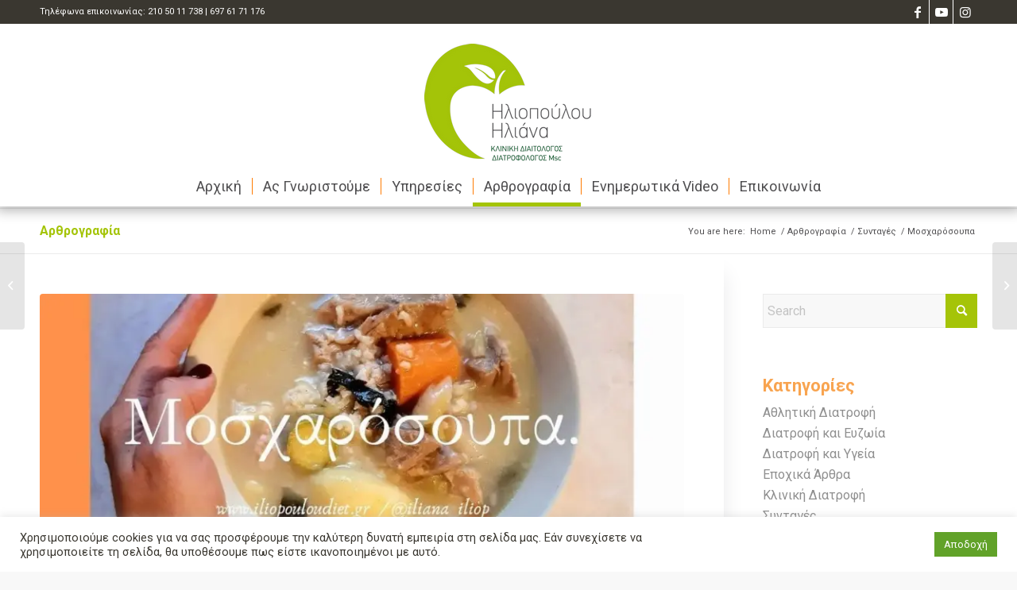

--- FILE ---
content_type: text/html; charset=utf-8
request_url: https://www.google.com/recaptcha/api2/anchor?ar=1&k=6LfIV8QpAAAAAG4hzt1V-MvdwcJ3EseWnZGGfTKM&co=aHR0cHM6Ly93d3cuaWxpb3BvdWxvdWRpZXQuZ3I6NDQz&hl=el&v=PoyoqOPhxBO7pBk68S4YbpHZ&size=invisible&anchor-ms=20000&execute-ms=30000&cb=vkkywxwge2
body_size: 48839
content:
<!DOCTYPE HTML><html dir="ltr" lang="el"><head><meta http-equiv="Content-Type" content="text/html; charset=UTF-8">
<meta http-equiv="X-UA-Compatible" content="IE=edge">
<title>reCAPTCHA</title>
<style type="text/css">
/* cyrillic-ext */
@font-face {
  font-family: 'Roboto';
  font-style: normal;
  font-weight: 400;
  font-stretch: 100%;
  src: url(//fonts.gstatic.com/s/roboto/v48/KFO7CnqEu92Fr1ME7kSn66aGLdTylUAMa3GUBHMdazTgWw.woff2) format('woff2');
  unicode-range: U+0460-052F, U+1C80-1C8A, U+20B4, U+2DE0-2DFF, U+A640-A69F, U+FE2E-FE2F;
}
/* cyrillic */
@font-face {
  font-family: 'Roboto';
  font-style: normal;
  font-weight: 400;
  font-stretch: 100%;
  src: url(//fonts.gstatic.com/s/roboto/v48/KFO7CnqEu92Fr1ME7kSn66aGLdTylUAMa3iUBHMdazTgWw.woff2) format('woff2');
  unicode-range: U+0301, U+0400-045F, U+0490-0491, U+04B0-04B1, U+2116;
}
/* greek-ext */
@font-face {
  font-family: 'Roboto';
  font-style: normal;
  font-weight: 400;
  font-stretch: 100%;
  src: url(//fonts.gstatic.com/s/roboto/v48/KFO7CnqEu92Fr1ME7kSn66aGLdTylUAMa3CUBHMdazTgWw.woff2) format('woff2');
  unicode-range: U+1F00-1FFF;
}
/* greek */
@font-face {
  font-family: 'Roboto';
  font-style: normal;
  font-weight: 400;
  font-stretch: 100%;
  src: url(//fonts.gstatic.com/s/roboto/v48/KFO7CnqEu92Fr1ME7kSn66aGLdTylUAMa3-UBHMdazTgWw.woff2) format('woff2');
  unicode-range: U+0370-0377, U+037A-037F, U+0384-038A, U+038C, U+038E-03A1, U+03A3-03FF;
}
/* math */
@font-face {
  font-family: 'Roboto';
  font-style: normal;
  font-weight: 400;
  font-stretch: 100%;
  src: url(//fonts.gstatic.com/s/roboto/v48/KFO7CnqEu92Fr1ME7kSn66aGLdTylUAMawCUBHMdazTgWw.woff2) format('woff2');
  unicode-range: U+0302-0303, U+0305, U+0307-0308, U+0310, U+0312, U+0315, U+031A, U+0326-0327, U+032C, U+032F-0330, U+0332-0333, U+0338, U+033A, U+0346, U+034D, U+0391-03A1, U+03A3-03A9, U+03B1-03C9, U+03D1, U+03D5-03D6, U+03F0-03F1, U+03F4-03F5, U+2016-2017, U+2034-2038, U+203C, U+2040, U+2043, U+2047, U+2050, U+2057, U+205F, U+2070-2071, U+2074-208E, U+2090-209C, U+20D0-20DC, U+20E1, U+20E5-20EF, U+2100-2112, U+2114-2115, U+2117-2121, U+2123-214F, U+2190, U+2192, U+2194-21AE, U+21B0-21E5, U+21F1-21F2, U+21F4-2211, U+2213-2214, U+2216-22FF, U+2308-230B, U+2310, U+2319, U+231C-2321, U+2336-237A, U+237C, U+2395, U+239B-23B7, U+23D0, U+23DC-23E1, U+2474-2475, U+25AF, U+25B3, U+25B7, U+25BD, U+25C1, U+25CA, U+25CC, U+25FB, U+266D-266F, U+27C0-27FF, U+2900-2AFF, U+2B0E-2B11, U+2B30-2B4C, U+2BFE, U+3030, U+FF5B, U+FF5D, U+1D400-1D7FF, U+1EE00-1EEFF;
}
/* symbols */
@font-face {
  font-family: 'Roboto';
  font-style: normal;
  font-weight: 400;
  font-stretch: 100%;
  src: url(//fonts.gstatic.com/s/roboto/v48/KFO7CnqEu92Fr1ME7kSn66aGLdTylUAMaxKUBHMdazTgWw.woff2) format('woff2');
  unicode-range: U+0001-000C, U+000E-001F, U+007F-009F, U+20DD-20E0, U+20E2-20E4, U+2150-218F, U+2190, U+2192, U+2194-2199, U+21AF, U+21E6-21F0, U+21F3, U+2218-2219, U+2299, U+22C4-22C6, U+2300-243F, U+2440-244A, U+2460-24FF, U+25A0-27BF, U+2800-28FF, U+2921-2922, U+2981, U+29BF, U+29EB, U+2B00-2BFF, U+4DC0-4DFF, U+FFF9-FFFB, U+10140-1018E, U+10190-1019C, U+101A0, U+101D0-101FD, U+102E0-102FB, U+10E60-10E7E, U+1D2C0-1D2D3, U+1D2E0-1D37F, U+1F000-1F0FF, U+1F100-1F1AD, U+1F1E6-1F1FF, U+1F30D-1F30F, U+1F315, U+1F31C, U+1F31E, U+1F320-1F32C, U+1F336, U+1F378, U+1F37D, U+1F382, U+1F393-1F39F, U+1F3A7-1F3A8, U+1F3AC-1F3AF, U+1F3C2, U+1F3C4-1F3C6, U+1F3CA-1F3CE, U+1F3D4-1F3E0, U+1F3ED, U+1F3F1-1F3F3, U+1F3F5-1F3F7, U+1F408, U+1F415, U+1F41F, U+1F426, U+1F43F, U+1F441-1F442, U+1F444, U+1F446-1F449, U+1F44C-1F44E, U+1F453, U+1F46A, U+1F47D, U+1F4A3, U+1F4B0, U+1F4B3, U+1F4B9, U+1F4BB, U+1F4BF, U+1F4C8-1F4CB, U+1F4D6, U+1F4DA, U+1F4DF, U+1F4E3-1F4E6, U+1F4EA-1F4ED, U+1F4F7, U+1F4F9-1F4FB, U+1F4FD-1F4FE, U+1F503, U+1F507-1F50B, U+1F50D, U+1F512-1F513, U+1F53E-1F54A, U+1F54F-1F5FA, U+1F610, U+1F650-1F67F, U+1F687, U+1F68D, U+1F691, U+1F694, U+1F698, U+1F6AD, U+1F6B2, U+1F6B9-1F6BA, U+1F6BC, U+1F6C6-1F6CF, U+1F6D3-1F6D7, U+1F6E0-1F6EA, U+1F6F0-1F6F3, U+1F6F7-1F6FC, U+1F700-1F7FF, U+1F800-1F80B, U+1F810-1F847, U+1F850-1F859, U+1F860-1F887, U+1F890-1F8AD, U+1F8B0-1F8BB, U+1F8C0-1F8C1, U+1F900-1F90B, U+1F93B, U+1F946, U+1F984, U+1F996, U+1F9E9, U+1FA00-1FA6F, U+1FA70-1FA7C, U+1FA80-1FA89, U+1FA8F-1FAC6, U+1FACE-1FADC, U+1FADF-1FAE9, U+1FAF0-1FAF8, U+1FB00-1FBFF;
}
/* vietnamese */
@font-face {
  font-family: 'Roboto';
  font-style: normal;
  font-weight: 400;
  font-stretch: 100%;
  src: url(//fonts.gstatic.com/s/roboto/v48/KFO7CnqEu92Fr1ME7kSn66aGLdTylUAMa3OUBHMdazTgWw.woff2) format('woff2');
  unicode-range: U+0102-0103, U+0110-0111, U+0128-0129, U+0168-0169, U+01A0-01A1, U+01AF-01B0, U+0300-0301, U+0303-0304, U+0308-0309, U+0323, U+0329, U+1EA0-1EF9, U+20AB;
}
/* latin-ext */
@font-face {
  font-family: 'Roboto';
  font-style: normal;
  font-weight: 400;
  font-stretch: 100%;
  src: url(//fonts.gstatic.com/s/roboto/v48/KFO7CnqEu92Fr1ME7kSn66aGLdTylUAMa3KUBHMdazTgWw.woff2) format('woff2');
  unicode-range: U+0100-02BA, U+02BD-02C5, U+02C7-02CC, U+02CE-02D7, U+02DD-02FF, U+0304, U+0308, U+0329, U+1D00-1DBF, U+1E00-1E9F, U+1EF2-1EFF, U+2020, U+20A0-20AB, U+20AD-20C0, U+2113, U+2C60-2C7F, U+A720-A7FF;
}
/* latin */
@font-face {
  font-family: 'Roboto';
  font-style: normal;
  font-weight: 400;
  font-stretch: 100%;
  src: url(//fonts.gstatic.com/s/roboto/v48/KFO7CnqEu92Fr1ME7kSn66aGLdTylUAMa3yUBHMdazQ.woff2) format('woff2');
  unicode-range: U+0000-00FF, U+0131, U+0152-0153, U+02BB-02BC, U+02C6, U+02DA, U+02DC, U+0304, U+0308, U+0329, U+2000-206F, U+20AC, U+2122, U+2191, U+2193, U+2212, U+2215, U+FEFF, U+FFFD;
}
/* cyrillic-ext */
@font-face {
  font-family: 'Roboto';
  font-style: normal;
  font-weight: 500;
  font-stretch: 100%;
  src: url(//fonts.gstatic.com/s/roboto/v48/KFO7CnqEu92Fr1ME7kSn66aGLdTylUAMa3GUBHMdazTgWw.woff2) format('woff2');
  unicode-range: U+0460-052F, U+1C80-1C8A, U+20B4, U+2DE0-2DFF, U+A640-A69F, U+FE2E-FE2F;
}
/* cyrillic */
@font-face {
  font-family: 'Roboto';
  font-style: normal;
  font-weight: 500;
  font-stretch: 100%;
  src: url(//fonts.gstatic.com/s/roboto/v48/KFO7CnqEu92Fr1ME7kSn66aGLdTylUAMa3iUBHMdazTgWw.woff2) format('woff2');
  unicode-range: U+0301, U+0400-045F, U+0490-0491, U+04B0-04B1, U+2116;
}
/* greek-ext */
@font-face {
  font-family: 'Roboto';
  font-style: normal;
  font-weight: 500;
  font-stretch: 100%;
  src: url(//fonts.gstatic.com/s/roboto/v48/KFO7CnqEu92Fr1ME7kSn66aGLdTylUAMa3CUBHMdazTgWw.woff2) format('woff2');
  unicode-range: U+1F00-1FFF;
}
/* greek */
@font-face {
  font-family: 'Roboto';
  font-style: normal;
  font-weight: 500;
  font-stretch: 100%;
  src: url(//fonts.gstatic.com/s/roboto/v48/KFO7CnqEu92Fr1ME7kSn66aGLdTylUAMa3-UBHMdazTgWw.woff2) format('woff2');
  unicode-range: U+0370-0377, U+037A-037F, U+0384-038A, U+038C, U+038E-03A1, U+03A3-03FF;
}
/* math */
@font-face {
  font-family: 'Roboto';
  font-style: normal;
  font-weight: 500;
  font-stretch: 100%;
  src: url(//fonts.gstatic.com/s/roboto/v48/KFO7CnqEu92Fr1ME7kSn66aGLdTylUAMawCUBHMdazTgWw.woff2) format('woff2');
  unicode-range: U+0302-0303, U+0305, U+0307-0308, U+0310, U+0312, U+0315, U+031A, U+0326-0327, U+032C, U+032F-0330, U+0332-0333, U+0338, U+033A, U+0346, U+034D, U+0391-03A1, U+03A3-03A9, U+03B1-03C9, U+03D1, U+03D5-03D6, U+03F0-03F1, U+03F4-03F5, U+2016-2017, U+2034-2038, U+203C, U+2040, U+2043, U+2047, U+2050, U+2057, U+205F, U+2070-2071, U+2074-208E, U+2090-209C, U+20D0-20DC, U+20E1, U+20E5-20EF, U+2100-2112, U+2114-2115, U+2117-2121, U+2123-214F, U+2190, U+2192, U+2194-21AE, U+21B0-21E5, U+21F1-21F2, U+21F4-2211, U+2213-2214, U+2216-22FF, U+2308-230B, U+2310, U+2319, U+231C-2321, U+2336-237A, U+237C, U+2395, U+239B-23B7, U+23D0, U+23DC-23E1, U+2474-2475, U+25AF, U+25B3, U+25B7, U+25BD, U+25C1, U+25CA, U+25CC, U+25FB, U+266D-266F, U+27C0-27FF, U+2900-2AFF, U+2B0E-2B11, U+2B30-2B4C, U+2BFE, U+3030, U+FF5B, U+FF5D, U+1D400-1D7FF, U+1EE00-1EEFF;
}
/* symbols */
@font-face {
  font-family: 'Roboto';
  font-style: normal;
  font-weight: 500;
  font-stretch: 100%;
  src: url(//fonts.gstatic.com/s/roboto/v48/KFO7CnqEu92Fr1ME7kSn66aGLdTylUAMaxKUBHMdazTgWw.woff2) format('woff2');
  unicode-range: U+0001-000C, U+000E-001F, U+007F-009F, U+20DD-20E0, U+20E2-20E4, U+2150-218F, U+2190, U+2192, U+2194-2199, U+21AF, U+21E6-21F0, U+21F3, U+2218-2219, U+2299, U+22C4-22C6, U+2300-243F, U+2440-244A, U+2460-24FF, U+25A0-27BF, U+2800-28FF, U+2921-2922, U+2981, U+29BF, U+29EB, U+2B00-2BFF, U+4DC0-4DFF, U+FFF9-FFFB, U+10140-1018E, U+10190-1019C, U+101A0, U+101D0-101FD, U+102E0-102FB, U+10E60-10E7E, U+1D2C0-1D2D3, U+1D2E0-1D37F, U+1F000-1F0FF, U+1F100-1F1AD, U+1F1E6-1F1FF, U+1F30D-1F30F, U+1F315, U+1F31C, U+1F31E, U+1F320-1F32C, U+1F336, U+1F378, U+1F37D, U+1F382, U+1F393-1F39F, U+1F3A7-1F3A8, U+1F3AC-1F3AF, U+1F3C2, U+1F3C4-1F3C6, U+1F3CA-1F3CE, U+1F3D4-1F3E0, U+1F3ED, U+1F3F1-1F3F3, U+1F3F5-1F3F7, U+1F408, U+1F415, U+1F41F, U+1F426, U+1F43F, U+1F441-1F442, U+1F444, U+1F446-1F449, U+1F44C-1F44E, U+1F453, U+1F46A, U+1F47D, U+1F4A3, U+1F4B0, U+1F4B3, U+1F4B9, U+1F4BB, U+1F4BF, U+1F4C8-1F4CB, U+1F4D6, U+1F4DA, U+1F4DF, U+1F4E3-1F4E6, U+1F4EA-1F4ED, U+1F4F7, U+1F4F9-1F4FB, U+1F4FD-1F4FE, U+1F503, U+1F507-1F50B, U+1F50D, U+1F512-1F513, U+1F53E-1F54A, U+1F54F-1F5FA, U+1F610, U+1F650-1F67F, U+1F687, U+1F68D, U+1F691, U+1F694, U+1F698, U+1F6AD, U+1F6B2, U+1F6B9-1F6BA, U+1F6BC, U+1F6C6-1F6CF, U+1F6D3-1F6D7, U+1F6E0-1F6EA, U+1F6F0-1F6F3, U+1F6F7-1F6FC, U+1F700-1F7FF, U+1F800-1F80B, U+1F810-1F847, U+1F850-1F859, U+1F860-1F887, U+1F890-1F8AD, U+1F8B0-1F8BB, U+1F8C0-1F8C1, U+1F900-1F90B, U+1F93B, U+1F946, U+1F984, U+1F996, U+1F9E9, U+1FA00-1FA6F, U+1FA70-1FA7C, U+1FA80-1FA89, U+1FA8F-1FAC6, U+1FACE-1FADC, U+1FADF-1FAE9, U+1FAF0-1FAF8, U+1FB00-1FBFF;
}
/* vietnamese */
@font-face {
  font-family: 'Roboto';
  font-style: normal;
  font-weight: 500;
  font-stretch: 100%;
  src: url(//fonts.gstatic.com/s/roboto/v48/KFO7CnqEu92Fr1ME7kSn66aGLdTylUAMa3OUBHMdazTgWw.woff2) format('woff2');
  unicode-range: U+0102-0103, U+0110-0111, U+0128-0129, U+0168-0169, U+01A0-01A1, U+01AF-01B0, U+0300-0301, U+0303-0304, U+0308-0309, U+0323, U+0329, U+1EA0-1EF9, U+20AB;
}
/* latin-ext */
@font-face {
  font-family: 'Roboto';
  font-style: normal;
  font-weight: 500;
  font-stretch: 100%;
  src: url(//fonts.gstatic.com/s/roboto/v48/KFO7CnqEu92Fr1ME7kSn66aGLdTylUAMa3KUBHMdazTgWw.woff2) format('woff2');
  unicode-range: U+0100-02BA, U+02BD-02C5, U+02C7-02CC, U+02CE-02D7, U+02DD-02FF, U+0304, U+0308, U+0329, U+1D00-1DBF, U+1E00-1E9F, U+1EF2-1EFF, U+2020, U+20A0-20AB, U+20AD-20C0, U+2113, U+2C60-2C7F, U+A720-A7FF;
}
/* latin */
@font-face {
  font-family: 'Roboto';
  font-style: normal;
  font-weight: 500;
  font-stretch: 100%;
  src: url(//fonts.gstatic.com/s/roboto/v48/KFO7CnqEu92Fr1ME7kSn66aGLdTylUAMa3yUBHMdazQ.woff2) format('woff2');
  unicode-range: U+0000-00FF, U+0131, U+0152-0153, U+02BB-02BC, U+02C6, U+02DA, U+02DC, U+0304, U+0308, U+0329, U+2000-206F, U+20AC, U+2122, U+2191, U+2193, U+2212, U+2215, U+FEFF, U+FFFD;
}
/* cyrillic-ext */
@font-face {
  font-family: 'Roboto';
  font-style: normal;
  font-weight: 900;
  font-stretch: 100%;
  src: url(//fonts.gstatic.com/s/roboto/v48/KFO7CnqEu92Fr1ME7kSn66aGLdTylUAMa3GUBHMdazTgWw.woff2) format('woff2');
  unicode-range: U+0460-052F, U+1C80-1C8A, U+20B4, U+2DE0-2DFF, U+A640-A69F, U+FE2E-FE2F;
}
/* cyrillic */
@font-face {
  font-family: 'Roboto';
  font-style: normal;
  font-weight: 900;
  font-stretch: 100%;
  src: url(//fonts.gstatic.com/s/roboto/v48/KFO7CnqEu92Fr1ME7kSn66aGLdTylUAMa3iUBHMdazTgWw.woff2) format('woff2');
  unicode-range: U+0301, U+0400-045F, U+0490-0491, U+04B0-04B1, U+2116;
}
/* greek-ext */
@font-face {
  font-family: 'Roboto';
  font-style: normal;
  font-weight: 900;
  font-stretch: 100%;
  src: url(//fonts.gstatic.com/s/roboto/v48/KFO7CnqEu92Fr1ME7kSn66aGLdTylUAMa3CUBHMdazTgWw.woff2) format('woff2');
  unicode-range: U+1F00-1FFF;
}
/* greek */
@font-face {
  font-family: 'Roboto';
  font-style: normal;
  font-weight: 900;
  font-stretch: 100%;
  src: url(//fonts.gstatic.com/s/roboto/v48/KFO7CnqEu92Fr1ME7kSn66aGLdTylUAMa3-UBHMdazTgWw.woff2) format('woff2');
  unicode-range: U+0370-0377, U+037A-037F, U+0384-038A, U+038C, U+038E-03A1, U+03A3-03FF;
}
/* math */
@font-face {
  font-family: 'Roboto';
  font-style: normal;
  font-weight: 900;
  font-stretch: 100%;
  src: url(//fonts.gstatic.com/s/roboto/v48/KFO7CnqEu92Fr1ME7kSn66aGLdTylUAMawCUBHMdazTgWw.woff2) format('woff2');
  unicode-range: U+0302-0303, U+0305, U+0307-0308, U+0310, U+0312, U+0315, U+031A, U+0326-0327, U+032C, U+032F-0330, U+0332-0333, U+0338, U+033A, U+0346, U+034D, U+0391-03A1, U+03A3-03A9, U+03B1-03C9, U+03D1, U+03D5-03D6, U+03F0-03F1, U+03F4-03F5, U+2016-2017, U+2034-2038, U+203C, U+2040, U+2043, U+2047, U+2050, U+2057, U+205F, U+2070-2071, U+2074-208E, U+2090-209C, U+20D0-20DC, U+20E1, U+20E5-20EF, U+2100-2112, U+2114-2115, U+2117-2121, U+2123-214F, U+2190, U+2192, U+2194-21AE, U+21B0-21E5, U+21F1-21F2, U+21F4-2211, U+2213-2214, U+2216-22FF, U+2308-230B, U+2310, U+2319, U+231C-2321, U+2336-237A, U+237C, U+2395, U+239B-23B7, U+23D0, U+23DC-23E1, U+2474-2475, U+25AF, U+25B3, U+25B7, U+25BD, U+25C1, U+25CA, U+25CC, U+25FB, U+266D-266F, U+27C0-27FF, U+2900-2AFF, U+2B0E-2B11, U+2B30-2B4C, U+2BFE, U+3030, U+FF5B, U+FF5D, U+1D400-1D7FF, U+1EE00-1EEFF;
}
/* symbols */
@font-face {
  font-family: 'Roboto';
  font-style: normal;
  font-weight: 900;
  font-stretch: 100%;
  src: url(//fonts.gstatic.com/s/roboto/v48/KFO7CnqEu92Fr1ME7kSn66aGLdTylUAMaxKUBHMdazTgWw.woff2) format('woff2');
  unicode-range: U+0001-000C, U+000E-001F, U+007F-009F, U+20DD-20E0, U+20E2-20E4, U+2150-218F, U+2190, U+2192, U+2194-2199, U+21AF, U+21E6-21F0, U+21F3, U+2218-2219, U+2299, U+22C4-22C6, U+2300-243F, U+2440-244A, U+2460-24FF, U+25A0-27BF, U+2800-28FF, U+2921-2922, U+2981, U+29BF, U+29EB, U+2B00-2BFF, U+4DC0-4DFF, U+FFF9-FFFB, U+10140-1018E, U+10190-1019C, U+101A0, U+101D0-101FD, U+102E0-102FB, U+10E60-10E7E, U+1D2C0-1D2D3, U+1D2E0-1D37F, U+1F000-1F0FF, U+1F100-1F1AD, U+1F1E6-1F1FF, U+1F30D-1F30F, U+1F315, U+1F31C, U+1F31E, U+1F320-1F32C, U+1F336, U+1F378, U+1F37D, U+1F382, U+1F393-1F39F, U+1F3A7-1F3A8, U+1F3AC-1F3AF, U+1F3C2, U+1F3C4-1F3C6, U+1F3CA-1F3CE, U+1F3D4-1F3E0, U+1F3ED, U+1F3F1-1F3F3, U+1F3F5-1F3F7, U+1F408, U+1F415, U+1F41F, U+1F426, U+1F43F, U+1F441-1F442, U+1F444, U+1F446-1F449, U+1F44C-1F44E, U+1F453, U+1F46A, U+1F47D, U+1F4A3, U+1F4B0, U+1F4B3, U+1F4B9, U+1F4BB, U+1F4BF, U+1F4C8-1F4CB, U+1F4D6, U+1F4DA, U+1F4DF, U+1F4E3-1F4E6, U+1F4EA-1F4ED, U+1F4F7, U+1F4F9-1F4FB, U+1F4FD-1F4FE, U+1F503, U+1F507-1F50B, U+1F50D, U+1F512-1F513, U+1F53E-1F54A, U+1F54F-1F5FA, U+1F610, U+1F650-1F67F, U+1F687, U+1F68D, U+1F691, U+1F694, U+1F698, U+1F6AD, U+1F6B2, U+1F6B9-1F6BA, U+1F6BC, U+1F6C6-1F6CF, U+1F6D3-1F6D7, U+1F6E0-1F6EA, U+1F6F0-1F6F3, U+1F6F7-1F6FC, U+1F700-1F7FF, U+1F800-1F80B, U+1F810-1F847, U+1F850-1F859, U+1F860-1F887, U+1F890-1F8AD, U+1F8B0-1F8BB, U+1F8C0-1F8C1, U+1F900-1F90B, U+1F93B, U+1F946, U+1F984, U+1F996, U+1F9E9, U+1FA00-1FA6F, U+1FA70-1FA7C, U+1FA80-1FA89, U+1FA8F-1FAC6, U+1FACE-1FADC, U+1FADF-1FAE9, U+1FAF0-1FAF8, U+1FB00-1FBFF;
}
/* vietnamese */
@font-face {
  font-family: 'Roboto';
  font-style: normal;
  font-weight: 900;
  font-stretch: 100%;
  src: url(//fonts.gstatic.com/s/roboto/v48/KFO7CnqEu92Fr1ME7kSn66aGLdTylUAMa3OUBHMdazTgWw.woff2) format('woff2');
  unicode-range: U+0102-0103, U+0110-0111, U+0128-0129, U+0168-0169, U+01A0-01A1, U+01AF-01B0, U+0300-0301, U+0303-0304, U+0308-0309, U+0323, U+0329, U+1EA0-1EF9, U+20AB;
}
/* latin-ext */
@font-face {
  font-family: 'Roboto';
  font-style: normal;
  font-weight: 900;
  font-stretch: 100%;
  src: url(//fonts.gstatic.com/s/roboto/v48/KFO7CnqEu92Fr1ME7kSn66aGLdTylUAMa3KUBHMdazTgWw.woff2) format('woff2');
  unicode-range: U+0100-02BA, U+02BD-02C5, U+02C7-02CC, U+02CE-02D7, U+02DD-02FF, U+0304, U+0308, U+0329, U+1D00-1DBF, U+1E00-1E9F, U+1EF2-1EFF, U+2020, U+20A0-20AB, U+20AD-20C0, U+2113, U+2C60-2C7F, U+A720-A7FF;
}
/* latin */
@font-face {
  font-family: 'Roboto';
  font-style: normal;
  font-weight: 900;
  font-stretch: 100%;
  src: url(//fonts.gstatic.com/s/roboto/v48/KFO7CnqEu92Fr1ME7kSn66aGLdTylUAMa3yUBHMdazQ.woff2) format('woff2');
  unicode-range: U+0000-00FF, U+0131, U+0152-0153, U+02BB-02BC, U+02C6, U+02DA, U+02DC, U+0304, U+0308, U+0329, U+2000-206F, U+20AC, U+2122, U+2191, U+2193, U+2212, U+2215, U+FEFF, U+FFFD;
}

</style>
<link rel="stylesheet" type="text/css" href="https://www.gstatic.com/recaptcha/releases/PoyoqOPhxBO7pBk68S4YbpHZ/styles__ltr.css">
<script nonce="V_RzhCNxMoZ033ejkGPAXw" type="text/javascript">window['__recaptcha_api'] = 'https://www.google.com/recaptcha/api2/';</script>
<script type="text/javascript" src="https://www.gstatic.com/recaptcha/releases/PoyoqOPhxBO7pBk68S4YbpHZ/recaptcha__el.js" nonce="V_RzhCNxMoZ033ejkGPAXw">
      
    </script></head>
<body><div id="rc-anchor-alert" class="rc-anchor-alert"></div>
<input type="hidden" id="recaptcha-token" value="[base64]">
<script type="text/javascript" nonce="V_RzhCNxMoZ033ejkGPAXw">
      recaptcha.anchor.Main.init("[\x22ainput\x22,[\x22bgdata\x22,\x22\x22,\[base64]/[base64]/[base64]/[base64]/[base64]/[base64]/[base64]/[base64]/[base64]/[base64]\\u003d\x22,\[base64]\\u003d\\u003d\x22,\x22w71OwpvDnsOdwrgpGnXDqh4awqU4L8O2T3dvXcK+wqVKTcOJwpXDosOAEk7CosKvw7/CkgbDhcK9w73Dh8K4wqckwqpyRmxUw6LCgAtbfMKGw5nCicK/YsO2w4rDgMKOwrNWQG51DsKrGcKywp0TFcOyIMOHLsO2w5HDulPChmzDqcKfwqTChsKOwpNsfMO4wq3Dg0cMJifCmygCw5EpwoUpwrzCkl7CjcOzw53DsltFwrrCqcO4Iz/Cm8Oyw5JEwrrCjCVow5tXwoIfw7pgw7vDnsO4acOowrw6wqFJBcK6OsOySCXCimjDnsO+fsKcbsK/wpt5w61hGMOlw6cpwq1ow4w7OcKew6/CtsOwc0sNw4Y6wrzDjsOhPcOLw7HCqsKewodIwpLDisKmw6LDp8OYCAYtwrtvw6g9LA5Mw4R4OsOdN8OxwppywqZEwq3CvsKCwrE8JMK3wq/CrsKbBm7DrcK9dBtQw5BLGl/CncOKIcOhwqLDtsKkw7rDpgECw5vCs8KfwrgLw6jCkTjCm8OIwqXCkMKDwqcsCyXCsExYasOubsKKaMKCA8OOXsO7w75qEAXDmMKWbMOWYCt3A8Kyw4wLw63CkcKKwqcww5vDs8O7w7/Ds3dsQwtgVDxzKy7Dl8Oew7DCrcO8SAZEACfCjsKGKk5Tw75ZSVhYw7QCeS9YCMKXw7/CojUJaMOmTMOxY8K2w69Lw7PDrR96w5vDpsO1W8KWFcKxI8O/[base64]/[base64]/DshJVw5rCkhhBK1XCiMOYCcOHw6BiwpU0XsOlwoTDncKTZCbCjQJlw5bDmRzCgWoWwoZxw5TCsm0KQwoYw6/Dqn1jwrfDtsKBw6whwpMVw6rCrcK0cBIULiPDqFN5c8OfCMOSS2rCjsO9ZV5Ww7XDpsO9w4/Ch3fDgcKPZGURw4tCwoXCilfDmsOEw7HCmMKgwrbCvcK9wppXa8KpHGN7wrczaFZXw48CwrLCrsOsw7xuFMKFSMOxKcK0MHHCrGfDny0Tw4nCqsOlbhMGbE/[base64]/DhsKTLFlkGlfDlB91w5MAwqDCpsObwpTDpVTDjsKbAsObw4zCihYDwp/CtHjDiUIlXnXDsQljwoNEB8OTw7t3wolkw619wocLw5pvTcKBw4hLwonDihkxARjCrMKpX8OeBcOmw5MVGcO6eyPCg2Q4wrvCvgbDtRZBwoJsw5YLOkRqIzjDvBLDpsKIAcOmcxbDpsOcw6F3ByR4w67Cu8OLeQ7DjD5Aw6/CisKAwoXDkcOsd8KJJVVbcThbw5YswoVmw79GwojCrmTDslfDvFd4w4LDgw45w4puXVFcw6LDiDfDuMKELjddOXjDjG3CqMKhAlXCncOPw5FGNSwCwpAZc8KGEcKqw4l8wrIqDsOIbcKfw5N8wp/CvBjCvsK9w5UiZMOrw6MPPmHCvHlLOcO3UMO2I8O2ZMKcZ0PDriDDvHTDhk/[base64]/DnS9JwqE2XHEBWQg8w74LwrvDhQ5HH8OsUhrDkR/CmnfDucKsRMKbw5xzcBIjwrA6dV0fSMOUaEEAwrrDkAM9wpl8T8KkESMCHsOlw4PDoMO4wpXDjsOVYMO+woAmaMK/w6nDlMOGwrjDuhYudxTDikcJwqLCv0jDgQsEwq4FMcOnwpLDsMOOw6XCmsO6M1DDuCwHw5zDu8OPK8OLw4dOwqnDiWjCmBHCmVzCiQMbUcOSax7DhCx2w5PDpWJ4wpJIw5p0E2TDm8KnSMKye8K5esOvY8KxVMOUfj5yJ8OdTMOAFFRXw4/ChQvCk3DChyXDl2/DnnltwqIrOMOxEH4Kw4LCuQpgLkjCqgQCwo7DlTbDlcKLw5nDuF83w73CiTg5wrvCosOWwrrDoMKDDkvCs8O1PQIqwq8SwoN/[base64]/Dh3NgwqlSB0lxw6NyD2weHiDDk8Kvfj7DsxbDnhTDvcKaXxTCk8O/P2vCkmnCrCJeOsOtw7LCs1DDgA0mIUrDv1TDkcKpwpUCLHYmbcKSXsKowqnClsOTIxHDrkPChMOcP8O8w43Cj8K3JTfDnGbDvVxQwojDs8KvEcOaZml9bT/[base64]/Ch8Ouw69iIcKUXsKxfzDCicOiw6YowqldwqXDj0HDicO7w6zCvVXDtMKswobCpMKQP8O/al9Nw7fCoRclfsKVwqjDiMKFwrfCjcKJUcKkw5zDmMKlKcOqwrbDsMOlwq7DrXAfA2IDw77ClhHCuFE3w4glNz1YwrQDY8OdwrUcwozDrsKeOcKEH2cCT2TCoMOMAQlBcsKIwpwtKcOyw6/DiGgRdcKlJcO5w6XDklzDjMOhw4htLcOEw5/DtSpeworCkMOKwr8uJwtWb8KaXQHCkRADw6A9wqrCjgjCgB/DgMKhw4UTwpHDjm3CrsKxw5fCmT3DicK5MMOWw6VTAlDDtMKmZQYEwoVgw5HCusKiw5jDkcOWNsOhwpQbSC/Dn8OPWcK9PsO/dsO1woHCiirCjsOGw4TCnFkgFHEbwrlsVwrCgMKBUnJNMSFdw4x7wqrCi8O2LA/Dh8OWN2TDpcOTw4rChlrCs8K9acKEaMKxwqVJw44Nw7nDsDnCkiTCsMKEw5NrWGNZPMKIwrrDsnfDv8KOIh/DkXoqwpjCkMOLwqoTwrjCtMOjwqHDiw7DuE05XGXCiUYGS8KkD8OuwqInDsKGUMKwQEg9w7/CsMOlfjrCp8KpwpQjelrDv8Ogw6B4w5UON8KRLcKeFUjCp1RgOcKBw7TClwtwesK2OcKlw7FoZ8OHwr1VPXxUw6gDWl/DqsOqw4YYPAPDsFpmHzzDoh4GJMOcwqjCoy4kw5zDvsKlwoYOFcOVwrLCsMOOHcOywqTDhAHDp01+TsKLw6gSw55YacKfwrcQP8Kkw5/CnipMCBLCtz03VC1Ww7/Cr2TCncOpw4PDu0RIPcKAPTbCjknDkjTDpC/Dmz/Dj8KMw7fDsgxUw4g/P8ObwrvCjkrCgMOcVMOiw6XCvQ47bmrDo8OXwrDDg2chHHLDscKrV8K/[base64]/DoybDvcKMBUMsw5bDlMOtfDzChcKLNsOxwq1Xw6fDjsOAwo7DtsOIw5XDnsKlJsKYXGrDqcKCTXEzw6TDgSPCu8KkBsKlwogGwqXCg8Ozw5I/[base64]/DoMKqNcO6FMONwo7CncK5VVVRDQHCvnnCu8K4QcOEHMKPIWLCl8KPEMOefcKBN8OFw6LDsCXDvn0oaMOMworCrT/Dr2UywpXDpMOBw47Ci8K/[base64]/DiMK3QzVGWsOBOSwje8KIwrvDoydPwr9hXwvCsmVbWlPDh8Ocw6TDiMKFA1fCmmQFYCjCgH7CmMKNM23CmEURwrjCgcKmw67DgyLDkWt1w53CjsOXw704w6PCqsO7ZMOYLMOew4bDlcOpRik9IELCnMOeCcOEwqYhJ8KmCl3DmMOEW8KqazvClwrCoMOjwqXCgE/CjcKsP8OFw7XCu2AUByrCrncDwrnDicKqQsOtYMKRPMKQw67DukHCh8OSwp/CmcK9I0d9w47Cq8OgwoDCvjZzTsODw7/[base64]/DrsK6WEMgw4EeHAjDtgDDmcOxD8KSwozDkyjDucOnwrN2wq4fwp4VwqNyw5/DkS8mw6JJNDJ6w4XDsMKOw4fDpsKSw4HDsMOZwoM3STt/[base64]/Dq8KKwojDmsOsw4MHw7PCtEhIwrFHwqTDqMKYcQkbHMK5XMO0XMOMwrPDucODw6LCm1PDoxE/[base64]/DiMOkw6fCtmjDnsKqw4/[base64]/CuGBvwq/CkiIpC13DvsOAw4d6w41tISrCjncawobCsXsdCWLDgsOOw6/DmSlEUcKKw50pw4zCmMKbwqzDjMOcI8KzwrsYKsOXUMKHd8KdBHozw7LCrcKnKcKfIxlaB8OvOy/DrsOPw5d8UDXDngrCiT7CqcK8w7XDszTDoTXCvcOWw7gTw4hjw6NgwovCusKnwqHDoQRfwrR/T2vDocKFwqR3fVwdeUNJa2/DpsKgAisSKzdSJsO9A8OJNcKZXD3Ci8OlESDDicKvJcKxw6bDmBZrKRcMwqgDX8Kkw6/Cjgl9UcKBSBDCmMKWwo9ww5sAAcOUIRPDsxjCpywOw7k4w7LDi8Kow4nCvV4ZJ3xeXcOUXsODB8Orw4LDsSlTwq3CqMO3cCsRUMOSbsOmwpDDmMOCEgrDtcOEw5U+w4NxWibDqMKuQgDCp3VBw4DCmcOxbMKmwo/CrXwew53Ck8OCBcOYD8Orwp4yCl7CnBM9TGJdwrjCnXsfBsK0wpLCgDTDpMODwq1wMzzCsmvCp8Kow49pNl0rwpIUakzCnj3CiMK/eysWwqvDsDYuMnosVx8ZfxXCtidZw7lsw4RpGcOFwot+TMKYfsK7w5A/w7UffQxVw6HDsUdFw7J5HsOmw6MXwq/Dpn3Cvx4vf8O9w7xNwqNOR8KxwpDDmy7DvlTDjMKRw6fDjnhWZgdDwrTDmgY0w7fCvBTChFTCnGwiwrt+ZMKMw5kBwpNxw5QBMcKiw6bCscKWw71gWHbDn8O8fXcMG8KnbsOhJF3DhcO8KcOQEy1/IMKKbEzCpcOzw5vDs8OmECjDvMKxw6LDssK3LT0QwoHCg0HCv0Iww6khK8K1w5Mewr8EesK8wpPClSbCo1l+wqHClcOWBA7DjsOHw7MCHMKhITvDrGzDpcO5w5rDgi/Cg8KQRzrDvDvDgzExWcKgw5gmw7URw5szwpVdwrUNY3phIVJQV8O6w6LDlMKDZlTCsD7DkcO2w4JqwobCh8KxC0HCvmZII8OGI8O2KzXDrhQuP8OjczXCs1LDnG8GwoZvU1jDqQ5Dw7YyYRHDtmvDoMKpTRHCog/[base64]/CoMKfwoDCrhXCnlTChMO3w4oQw5o/[base64]/CjcOqCcKjw4olwpTCqMO7wq/[base64]/Dr8KVTVnCu8Kkw4IIw4NLwqliCn3DnMOFFsK5ecK4InZ7wpvCs11bEEjCl3xgOMK4IBRtwqrCncK/BjXCk8KeP8Klw77Ct8OBasOLwqcnwpPDkMKzMsOXw4fCk8KQH8KeIV/Cox7CmQsOU8KWw5fDmMOQw4N4w6cYI8Kyw5d0OjfDki1AKsKPX8KuUg84wrhyRsOCDMKmwqzCscKVwp4zSiLCtcKgwqrCqErDqyvDlsK3EMK8wrrDol/Dp1vDrFLCtHgdwrU3SMKlw7rDt8OOwpsywo/DhcOyZDVxw6cubsOvZUVgwok/[base64]/[base64]/DiGlAdMKewqzDjS7CjMKXwpYfUlPCqUN/CHXCt35kw4HCmHFrw5XCjMO0UGbCgsOewqXDuDx1Jz44w6F1EWXCgUIfwqbDtMK7wqPDoBrDt8OHQEjCt2DCmFtDDB0iw5wQQMO/[base64]/CjMO0w5vDtCjDr8K1FUlSG8Kww6DDhV5Tw7/Dh8ObwpTDl8KuFTPChGlFKS1zdA/DmVnCl3HDtH05wqkZw6nDrMO+X1wmw5XDnMOow7c+embDg8K4W8OJRcOvOsKiwrt4FGEiw5AOw4/Di0bCuMKlbMKNw7vDjsKiwozDix5+N1xhw7gAf8Kiw6UsBjjDuhnCtsOGw5nDucKawoPCnsK4FU3Dr8K7wo7CkV3Cu8OEI3bCvMOGw7HDjlPCsE4Owo8FwpLDocOXWVtDNVrDjsOWwqTDncKQU8O8S8OXHMKwZ8KrS8OGcSTCvQkcEcKWwp/DjsKgw77CnEQ9PsKXwrzDv8OrQHcGwpLDgMKzEA7Cv2olXy/CnAYZbMOIWxHDtyoCA2bCjsKfBmvCvmgTwrVFHcONc8KDw7nCocONwqdbwpvCjHrCkcKMwpHCu1omw7HCpMKCwpxGwoNzQsKNw60dPsKEbUsvw5DCvMKTw5gUwqpnwo/DjcKzGsOSTMOYI8KnGsOBw6gzLC3DtlfDssKmwpoEbcO4UcKfIGrDhcKuwpIUwrvCmx7DmkPCosOGw7dHw7BVSsONw4LCjcOAEcK5McOSwobDkDMbw4ZNQjpvwrUxwpkJwrspF3odwqrDgA8cY8KSwphCw7vDmQLCsBY1UH7DjxrCucOVwrBCwpDCng/[base64]/[base64]/CiD7Dv2MKwrjCi8Oyw53CvMOSaMKcXm4uwrwSw7U/R8KXw61ZLgV6w5NmPmEnI8KVw6DCucKwKsOLwqHDiVfCg1zCon3CrT9sDcOZw6MQwrIqw5BUwoN7wqHCsQDDjU9wOwUVTCrDusO8QMOVO17CpsKjwqlNBxt/JsOewpMHA3xswqYiIMO0wppCNFDCoXnCk8K3w7xgc8KaLMOjwpTCh8K4woMcSsKka8ORPMKAw5cQAcOxEx15S8OrGTrDssOLw4N3KMOjDAbDnMKEwobDrMKFwp5meWxVCRcMwrjCs3sJw40hY2PDkhTDh8KtGMOow4/DuipcSn/CrEXDlFvDg8OBOsKhw5rDnWXCvCTDvcOWMkU7cMOQfMK5bV4UBRgOwqPCoWdWw6TCk8K7wog7w5vCjcKww7IxN1sPKcOTw5bCsRNiA8KhRTUAOQYFwo0oCcKlwpfDmTtqAlxBL8OiwoYjwoEWwonChcKOw6cMSMKGZcKHH3LDpsKRw4Igf8KdFltFP8ONcg/DsiUJw75aNsOsE8OWw4BPIBVIQsKwDi7CjRQhR3PCslvCs2VrVMOlwqbCtcKLdn9zwpFiw6ZRwqtEHQktwqNtwpfCug/CncKpLUptMsO9OzoIw5cKVUQMKA4kbTslFcKESMOXYcO5BQHDpFDDrnNgwos1V3cEwrDDtcKHw7HDl8K3ZljDgh16wp1Sw65qAsKneF/[base64]/Dm8ORwrLCgibDqsKWfsOLwrwRwovDhMKew5jCnMKJXMKiUzh0TsKuCAXDqQzCo8KJGMO4woTDucOvEDozwobDtMOLwpsOw6TClB7DtMOxw6rDqMOVwofCssK0w5ppHTl3YQrCqmtxw4QpwpBVOUN8Pk7DvsOYw4zCpVPDqsOyPS/CqBbDp8KcIsKJAkjCrcOvNsKswpoAInN1P8K/wpNow6jCjxp3wrzCqMK0N8KMwow8w60aI8OuLwbCs8KcB8KVJAxPwo3CicORc8KgwrYFw5R0bjpUw7DDqgMyL8KhBsKZbHMQwpEdw6jCucOvI8ORw6N5PMKydcKpawNUwo7CrMKlAMK/NsKECsOfVcKPWcK0GGoSOsKcw7sEw4zCnMKUw4JiJAPChMO/w6nCjBF7OBI4wojCsmgHw7fDtUrDnsKJwrhbVlnCvcKkBT/DpcKdfXbCgxXCsQZ1b8KFw5/DucKDwqd4A8KCY8KUwr04w4LCgEJ9RcKTScKnZikowr/Dh2hQw48bKsKCQMOeJFLCsG4TFcOswo3CoSjDocOlGMOQI1MBBFoWw6VcJirCt2ASwoPDuj/Cv1NpSCXDjjXCmcOfw6Q2wobDmsKkO8KVQxxFT8Omwo4BHXzDuMKsEcK3wonCoi9Fb8OIw6oBUsKxw7oeawBrwpFTw5vDqVRvCcOuw4TDnMOQBMKXw51Lwqhrwqd+w5BaByEKwq/[base64]/CkQNMwpZhw7PDgFJ8CETCn24BLMKbCXw2w5F9OhBWw6LDrsKKORZ5woFfw5pXwqACYcOvXsOYw5rDnsOewp/Ch8OGw5IYwqzCmwVpwofDvjzCuMKHexLCim3CrcO2LcO0PAImw4wiw6Z6C1TDlCNIwoQYw6dMCFcZasO/KcORUcK7O8K5w75nw7TCqcO5EFrCkn5ywq5TVMKpwpXDqgNjazDDrwDDsEN1w5TCthgwT8KJOiXDnFLCqz5fTDfDvcOTw6FXa8KFecKlwpFKwpIUwpNiG2RvwoDDrcKxwrLCtWdrwprDq20wKjtSDsOIw4/Chm7CoRMQwpvDqyMlbHYdWsOIOXDClMKewrHDkcKvOlrDmBxEE8OHw55/BH/Cl8Kmw5pkNUwzPMO2w4jDgw3DlsO1wqMTShvCmk9Qw4Z+woFtQMOEERfDinzDt8OCwr8lwp1QGQvDl8O0ZnLDj8K4w7rCkMO+USp5FMK/wq7DjkAqXWAEwqIiKVbDgHHCoidwUsOhwqIcw7nCu1DDuFvCv2fCiUvCknfDlMK8U8KJSCEbwpAgGTM7w60rw78/CMKBNjx0QlodJjMTwpjCv0HDvT3DjsOzw5EjwoEmw4rDicK9w7svUcOCwpzCuMKXHA7DnUrDvcK0w6M5wrYvwodsJjvDtnYRw7hNQgXCmsKqLMKwfzrCh2AuY8O2wrcKNnkCA8KAw7vCtwhswq3DjcOCwojDp8OFFVgFPMKQw7/[base64]/OTVFV3ZfMMOqw7/CoMO8MCnDqj8fS1IdY3TCrC1MRzs/QSkTDcOXKUPCrMK0c8O4wqrCjsO/Vlt9ezDClcOuQ8KIw43Dq13DnEvDlMOBwqrConxPBsK2w6TCh37CnjTCrMKvwpvCmcOfd00oNmzDngYMNBAHCMOfw6nCnU5nUU1jFCnCusKMasOpe8OwCcKoO8KwwoZAMhDCkcOlBEHDgsKUw4IHGMOEw5Ntwq7CjWp0wrHDqlZpAcOvaMObUcOJRF/CoH/DpABuwqHDv07Ck1ExRWHDqsK3aMO/WyzCvT16NMKCwrxiNyfCrCxQw7ZDw6DCg8KrwpB3WlLClB7CogZTw4bDlis9wr7Dn3N1wo/CjmRew4jCnQckwoINw4UqwoENw5lJw4AsN8KHwrHDolPCmsO7JcKTPcKWwrrCvC51Tx8MWMKfw7nDmsOWAcOWw6NjwptBDgpGwpjCs3UDwqnCizwfw6zCm04IwoI4w5LClRBnwo1aw7HCh8K5LULCiR4MYcKiXcOIwojCj8OXMw4ZNsOkw4DCuSLDk8Kxw5zDt8O/[base64]/DqMOsw6oIHsOHIMKCN8K7w4VgWMKYwq7CuMOme8KPwrDCmMKqCAvDmcKew7JiEkDDom/DlhFYTMOkTFliw6vDp3vDjMKgN3jDkGhlw7UTwq3CvMKVw4TDo8KqUCLCin/ChsKAw5LCvsODf8O7w4wMwrDDpsKDd1QDZz8WTcKnwo7ChC/DrkPCrx0Qw5k6w6zCqsOCDcKJKB/Ds3MzWMOmwobChXttAFkmwozCszgiw5hUVzrCoxTDnGxYO8KAw4DCnMKHwrsvX3jDgMOnw53Ci8OPDsKPWcOHIcOiw5XDiljDswrDksO/FsKIAw3CrXZ7LsOTw6oAEMO4wqAXHcKuwpdTwp5QIcOzwq3DscOfDTk1w5nDk8KiAC7DklXCusKSCDrDmytPIHUsw4rCnkDCmhTCszARd1bDu3TCtGhOehBww63Dp8OkOR3DokBXSwlWbMK/wp3CqXM4w79twqtyw70Pwq/DssKrCgvCisK9wq8uw4DDtmcOwqB0HnBTfhPCuDHCjwMRw40ScsOGKQosw5vCkcOWwrDDnSMnKsKGw7dRbnUuwoDCkMOhwrXCgMOuw57CkMOjw7XDuMKeXEN3wrDCmRlQDijDvMOsLsOtwoDDl8OWwrUXwo7Dv8KXw7nCnMOOCHzCn3RCw4HCiFDClG/DoMO1w5c0Q8KgVMK9FgvCkgUXwpLCjcOywrIgw73DrcKbw4XDgGIeLcOXwqPClcKswo9QWMOnREPCo8OIFgjDmMKgcMKheXl8UX1aw7UPWXxDacOjbsKUw4HCrsKFwocyR8KTQ8KcQz1dCMK3w47Du3nDjljDoG/[base64]/[base64]/CsjrDiWwZw65aaV3CvE/DgRg6wr3DhsO3SAoiw7FKCxnCk8OwwoDCtx/[base64]/WsOZw6BWWHodw74jUBDCscKjVFTDuEwgdMOZwprCtcO9wofDiMOjw6d+w7nDh8Kywp5iw5nDpMOLwqrCucOwRDQgw4bDisOdw7TDhGYzYABiw7/DrsOOFF3DgVPDm8O8aVfCrcKAYsK1woPDk8KKw5rCusK1w59mw6sJwrdFw6TDkg3CklbDgF/Dn8Kyw5PDqwB7wrJDS8KxBsOOGMKwwrPDicK+a8Kcwpx3E15/[base64]/[base64]/w4nDssKMMMKXwrLCoDnDvcOuZ8O1al4dJSo0OsK/[base64]/CiFxAw4vDqAogLlrCkHNmwobCrWTDgGPDisKFSHYDw6DCni7CkkrDqcKpw7fCiMKow69swoZ+QhfDhVhOw5rCicKsE8K9wo/Cm8KowrgLGMOwHcKkw7d1w4Q9XhonXzfDqcOHw5HCoRjCjmLCqhDDkWo6e14bYgLCs8KnSXMVw7PChsKAwpZjKcOHwoRXRADCo1oKw7HCp8ONw5jDgEQPbzPCkHQ/wpkRL8KGwrXCiSXDtsOww6EFwrYwwrxswpYiw6/DssK5w5XCiMOHacKOw4NSw4vDpi4fLsKnIsKTw5vDqsKIw5rDh8KbXMOEw7jChw0Rwo5pw4pCXTHDmHTDoTZHUDIOw6Z/OMO2PcKww5RLDcKVEcOSahgww43CgMKEw7/DrEvDuDfDukFYw7JywqdNwqzCrS1jwqXCtDodI8KFwpdEwojCtcK2w6Ivwo4JfsK0fBTCmXdPEcOZJxc/wq/DpcOPc8OcPVYww6ocRMK+NsOcw4Aww6PDrMO6fzMCw4cDwrzCviDCnMOjc8OGFT/CssOKwoVJw65Gw6/DmEfDg0Ruw6hDJjnDoSYOHsOlw6rDvlBDwqnCnsOHYnstw6/Cq8O1w4vDo8OkURxNw40/wobCqAwOQA3DvSzCusOLwojClytNBcKpB8OQwqDDo0rCrhjCjcK2PFovw6B+M0/DocOIBcOFw7rCsFXChsKGwrF/f0Z1w5vCusO4wrEmw4TDv3/DozLDqEVzw4LCscKGwpXDpMKmw7fDowQdw7M9SMKXL2bCkTnDoG0rwoR3Pj85V8KpwpsQXVMGQSPDsw/CpMO7MsODTD3CnBQRwoxdw4zCqxIQw5QYOgLCgcKyw7Buw6PCh8K5a0IMw5HDjsKpw7BCDcO7w7pFw4bDucOSwq8Dw5F6w5jCmMOzbw/DkDDCn8O5JWUKwpEZbDLCr8KRKcKFw5hzw55Aw6LDisKkw5RNwrHCusOCw6jChEp7TFTCtcKawq3DiGdhw5h/wpjCmUZ8wpjCsUzDr8KUw655w5XDp8OQwroCUsOvLcOcwq7DjMKdwqU2VVMSw7h0w6fCtArCmjsHYT8OcFzCvMKVS8KXwoxTKMOtd8K0TRJKW8OcACYCwrpMw6YDM8KzfcKjwpbCuVnDoBUmH8OlwqvDsDxfJ8KAPcKrb0cdwqzDgsOHDRzDoMK9wpdnRT/[base64]/DmcK+w55kw7HDu8KDacKPRzJEFCh+DsKJwqTCkcKQHAdyw7lCw5vDiMOXwowew6rDjX44w63DqWbCs3HDr8O/wqwkwp/DisOxwq0kwpjDocOpwqzChMOHTcOodEbDt1B2wofDgMODw5JAwpDDisK4w7oZA2PCvMOiw5dUwplyw47Drz1Fw7kJwonDoUFvwpB/[base64]/DoMOiw7LDjsOcwrvCqMKfw7A8HMK6wq3DlMO1ZQ3CsMKIf8OJw4F6woPCp8KTwoR9LcObXsKgwoQiwp3CjsKAalbDksK8w7LDo1oNwqc4WcKowpB2RlPDosOJAkphw6rCmn5OwqTDuhLCuR/DjBDCmnlzwonDicKpwr3CksOewosARMOwZsOfU8K9GUrCiMKbHzt7wqTDtWR5w6AGfCESPBE5w5rCgsKZwprDpsKqw7NNw5tEPjcTw547Rg/CtMKdw7DDqcKqwqTDuiXDlxx1w7nCrMKNHsOmPFPCokzDoxLClcKpZl0EEW/DnWvDlMKXwotyUyZww4jDpjoGMGDCrH7DgwkITCPCvcKqTcK1eRBWw5VOGcKvw54zXmYVWMOqw5XCh8KcCwlbw6vDtsK0e3YyV8O4IsOpLD3CnUNxwofCk8Oew4gffhbCkcKlLsKiQF/CkXDCgcOpSDE9ET7DpMODwr4mwrJRCsKvcMKNwr7CnMO8SH1lwoY0fMOsDMKbw4nChlkbE8K/wrYwEQ43V8Ofw4DDmzTDqcOywr7Ct8Ouw4vCksKMFcK3f2wPSUPDkMK1w58KbsOYw5DChXLDhcOHw4bCjsKswrLDuMKhw4vCncKrwok1w7dswq3CicK8U2bDrMK2ACw8w7UpHzQxw4rDj3XCkBXClMO3wpIfbEDCnRQ3w4nCglTDncK/ScObIcKzQwXDmsKOVXnCmmMTE8OuDsOdw5Jiw7UFMXJ/wqtYwqwWCcOvTMKswpFEScO1w4XCocO+OAVDwrlgw7LDrjViw5/DscK3I2/DgMKcw6UHPcOsTcKAwozDjsOzMcOLSjtcwpQpfcOhVcKcw6/Dth5LwodrPRhJwrbDo8KBHMOEwp8Gw7rCt8OzwprCpjhcNcKocsOUCCTDjUHCm8OPwqbDoMKbwrDDt8OlBy57wrl8RgR/XcOrWDzCh8Odd8KWVMKJw5DCh2/Dmyxpwp1gwoBTwrHCqUZMDcOJwqHDhVNmw6FXBsKXwrzCj8OWw5N6AMKVOwZywoXDp8KKeMKkbsKqPcKowqUTw4XDjl4Aw7ZvAjwYw5DDucOdw5fCgk9NWcKHw47Dr8KiccO/IMOiXiYXw7JOwpzCrMKnw4/DmsOUAsOvwrtvw7kNWcOVwprCiFtrZsOBNsOEwrhMMk7Dqn3DoHvDjUXCqsKRw6Riw6XDj8OTw7VZPBLCpwLDmTZ3w5gpKn7CnHTCrsK+w4JcJ0Mjw6vClcKzwoPCjMKnCjsgw6UQw4V9Hz8ST8ObVRTDlcOSw7HCo8Kawr/CkcOTworCo2zCs8OzFCvCgwMXG0JiwqDDj8KEKcKIHcKcMG/DscORw4IORsO9L0NyE8KcHsKlCirCiWzDnMOhwo/DmcO+V8KCw53Cr8Oww5LChBFzw4Rew7M2PCswYwVfwqDDvXDChk/Cjw3DoW7DjkTDtm/[base64]/Du8KPw6ItHR3CgcOnNsOjworDum/DtyQowrZnw6d2wpBiIsOEQ8Ohw6xlczrDomzCinXCs8OIfhVAZRQzw7TDl0NIM8KtwqVdwqQ3wr3DiwXDh8OwMcOAacKOPcOCwqkVwpkLWlYCGmhQwrM2w5Imw5M4YB/[base64]/[base64]/[base64]/D8K9TjUGwpQ0w4fCiDjDnMKfw4NiwrHDl8OONMOjJ8K8VyNowqZ9CSDDucKxIm4Sw4vCnsObIcOqHDLDsHzCpzNSf8KFTsOhV8OcIsO9Z8OlP8KHw6HCihfDiF7DpcKNfmHCklrCusOqeMKkwpnCjMObw65gwq/CuGIUQVXCtcKTw7jChTnDj8KRwrweMMODAcOsT8K1w6Rpw5jClF3Dt1rDo2jDgwfCm0TDk8ORwpdZw7nCuMOTwrxmwpRHwpwxwp5Vw7/DpcKhST7DpRvCjCbCgcOsesOMQsKcVcONaMOCG8KbOh9fUQ7Cn8O9NMOewrZTBhIyIMOOwqZeK8OaOsOAC8KkwpXDlsOswpouZMOCMB/CtxTDlGTCgELCkmRtwpAsbFYcA8KPw7nDsWXDk3Esw6vClhrDocKoZcOEwrRzw5jCusOCwpY0w7/CtMKZw5NHw45RwojDksKBw5LCnSHDgiXChcOlewzCksKBV8OfwqzCvAjDgMK+w4gXU8Kyw7QLJ8KfdMKDwqYdNsKdwrfDm8OoaS3Ct27DnHUywqUtVlVuMD/Dt2XCpcOLBSdXw5wTwpUpw6rDpcKjw59eOsKFw6hdwqYfwpHCkTvDpVXCmMKow6PDrX/DhMOGw5TCjzLCnMOxa8K9NFHCpTTDklHDssOxd1xnw4zDpsOtw5lCWBRPwoPDqXLDo8KHYSHCh8OZw7LCi8KZwo3CmsKpwp8KwrrDpmvCgSLCr3zDiMK4ED7Ck8K/IsOeUMOkGXlkw4fCtWHDhBYDw6DCrcOjwpd7LcK/ZQhaGsKUw7FtwrjDnMO5G8KMWTZjwrjDk03DqkwqBB3DnMKCwrpjw5pOwp/Ch2rDs8OFOcOXw6QIGMOjDsKEw5rDuUghY8KAb07CuVLDsDECH8Ofw4LDiDwcLcKaw7xXOMOGHzTCosK6YcKxbMO+SD/Du8KhSMOHREFTO1TDgsOPOsKiwrgqC05bwpYmcsKWwrzDssO0C8Oewq5ZcwzDiRfCsQhVOMKlcsOLw6XCsn/DrsK8EcOFNUjCs8OCHns/TgXCrinCucO/w63DrQjDmX9hw45XcBklF1lpecK+wqDDlBXCkBnDrMOFw6UYwptwwrYuO8KjScOKw45lRxFMZEzDlEQEfcOUwqcAwqjCl8ORDsONwrnCssOnwrbCuMOzCMKWwqxVcsOHwrrCpMOvwo7Du8Onw7sjP8KOa8O5w5XDhcKIw49kwrHDg8OTbk0/Ozpaw6k1b1gVw6o3w7wJWV/[base64]/DkWwVwp4Bwowgwpt/wrLDt0nCnsKJWSbCum/Dr8O5OFjCpMKsQj3Cu8OKW3ERw7fCmEnDpsOMfMKHQw3ClMKOw73DrMK5wrTDvB4xImJ6acKrF0t1wpdtYMOowrZ5NVxmw4vCqzEnInpZw67DhsOtMsKsw7EMw79Zw4V7wpbDm3drBW1KKBtnGi3CgcOIQ2kmJlzDhEDDkR/[base64]/CnsKfa8OCfsOpPUpbYjR1DW9fw7TCnDXCmUg1ZQnDkMKTYlnDncODP0vCijx/UMKhbFbDgcKNwoTCrHENQsOJbsKpwqJIwrHCjMKSPQ8+wpjDoMO1wpUeNy3Ci8K/[base64]/Dq2pNwrvCl8OyZhYOwrQtacKTY8K+SzLChMKcwpEPElvDqcOGMsKZw4sbw4zDgynCiEDDjSVuw5clwo7DrMOvwrowJijDiMOuwonCpzpUw6rDucKyPsKGw5vDhjfDjcO7wpjCgMK7wqDDvcOBwrTDj3LDjcO/w7szVzJXwpjCssOKw6nDpz04PwDCiFpAZcKRfsO4w7DDtMO9wq1IwoNKUMORbRbDiS7DlGbDmMK+MsOYwqJpOMOLG8Omwp/CscO+OMKWS8Kyw5PCvkQ3BsKVTDfCkGLDlnjDl2AGw49LLUzDuMKYw5HDrMOuEsKiXMOjf8KlS8OmA3N/wpUIWWB6wrLCgsOHcGbCqcKVVcObwpVxw6YcS8OVw6vDu8K9OMOaHn7Dk8KRCCJDUhHCmFcUwq9CwrnDs8OCa8KCdsOpw41WwrJKF1FOBxvDr8Olwr7DncKiRx1oC8OJRgMMw51WKXZ+AcKTQcOKBSHCqSbCgRlVwq7CtTTDtl/CkXhuwppIYwVFKsOgXcOxFzNXfQlBB8K4wqzDvTjCk8Orw6zDni3CsMOvwqdpI2PCocK7KsKSVnd9w7U4wojChsKqwo7Cr8K8w5NuT8KCw5NucsOrHXBBTkzCjHPClhTDlsKLwoLChcK8wojCly9DKsK3bVPDqsKMwodPZE3DrQXCoH/Co8KZw5XCt8Ovw5w+LFnCimzCrVprUcK8wpvDrXbCv0DCk0tTMMOWwqkWeC4oMcKWwpdPw5bCgMKUwoYtw7zDrnozw6TChU/CjcKvwr4LRl3CqXTDl3/CvhHDvcOFwp5WwqDCq3x/BcKbbgTCkxpyH1nCnwbDk8ORw43DpMOnwo/DpAPCvlwJXsOhw5DCjsO3fsKDw5hgwo7CocK5w7NKwrE6wrJcbsORwo1NMMO3wo0Iwp9GSMK1w7ZDw4bDiX1zwqjDlcKMbUzCmTt6NTLCk8KqYsKOw57Cv8OEw5IXBWnCp8Omw43DjsK8YMKLDkLCkigbwrxJw5bCq8OIwo/[base64]/HSkIwqTCl8KTwpEofsOGTsOSw77CrMKmwod+wojDiMKIDcKSw73DpGzCkzVOCMO+MEbDoFXCtB0FRFLDp8K0wqssw6xseMOiFwXDlMOlw67DjMOCfBvDi8O1wpgBwohiOgBaAcOAJBVdw6rDvsOmcGJrdWJrXsKMWsOWNjfChiRpVcOtMMOLVnsLwr/[base64]/Du8KJflsrw7rDuh/[base64]/[base64]/Dn8KWwqzCuhUMRkrCq8OPJcKcwqh4ZHrDnMKAwp7DlSQcVj7Ds8OBZcKjwpHCsixBw6p/woDCpcKzQsO8w5jCp13CljEjw7/[base64]/[base64]/DhMKwwp40w6RFHWVMw6LDuENmw7pYwrjDqywHLBQnw5VDwpLCtl8yw7FLw4PCrVfCn8O8K8Ozw4/[base64]/ChMKfw4jCnsO+E1NYYsKeMXkjwrc2asKQUcO4fsK/wpdow4bDlMOdw4t2w4lOacKRw6DCq33DkTZnw4LCi8O7HsKKwqdyLFzCqwDCr8K/[base64]/[base64]/DjsKTwr3CmMORGcOfX8OQWMKSHMO2wrZywqTCuBDDrmltaVTChMKoaRzDhDQeAlHDtWEDwrsjCsKhD2vCojB/wqApwrfCsgzDocOgwqhdw7cvw60MeTHDucO0wqhvYGtBwrXCvjDCpcOBLsOGccOjwprClRF+AApnaGnCk1jDgRXDlUnDp3I4bxYfV8KGAB/Cn2PCjWbDn8Kmw53DjMORcsK8w7o0FsOZKMO3wrjCqF/CoT9vPcKYwrs0HlVSQjA2PsKYcHrDpcKSwoQ1w4UKwrJZf3LDtQvCo8K6w6HCjWtNw5bCqnYmwp7DmSTDoTYMCWjDuMOfw6TCncKQwoBAwqzDjkjCucO1wq/CtG/[base64]/DvcOZIU9kw6PClcORw7DDocOHw7pcw4bCrMOBw63DrsOzI0ZZw6lxGsOlw5HDlQPDjMO/wrEnwqBqRsO/IcKVN2XDs8KDw4DDtUsZRxwQw7tmesKtw7TDu8O2Rmkjw5Z/I8OaUx/Dr8KGwroxH8OmQ1zDjcKOJsKJK1E4fsKJFDQWABQrwonDpcOHFcOSwpFeOg3Cp2TCgsKESgJDwoA4HcKmOBrDrsOvTBpGw5HDqcKeJBFVNsK2wq8IBAxaKcKfe1zCgXfDlBJWQUfCpAU4w4BVwo8xMDogRU3CiMOewptOOcOuH14UcMKjYkd8wqIWwrnDr2taamfDjx/DmMK+PcKxwr/Ck3pqV8OZwoJNUsKMDTzDuE8SP01WJV/CtcOew5vDocOZwqXDp8OKQMKjXEREw73CnG0Wwqg+WcKPWHLCgcKvwp7Ci8OAw6vDocOOKcK3LMO2w4XDhAjCrMKEwqp3ZEllwqXDgMONUsOUOcKJLcKcwrY/N2EUWhtRTFzDugTDhk3Cr8KGwrHCjFrDm8O5TMKHW8OcNTonwpsUEn9BwoxWwpnCjMO9w4ksZgHDnMO7wo/Dj3bDrcOLw7lUSMORw5h3OcOxOg/[base64]/Cr8KRwp8+IR9Nw4bCs8Osw4F1w5/CmcOkw5ARXMKXGnzDthVcW3TDoS3DmcKlwo5SwrBwOHRjwrfCuEd+VUoGesOpw5nDkRbClMOAHMOiPRl1YkfCvVvDvsKow7jDmgPCi8KvScKMw7kGwrjDv8KJw4wDJsObHMK/wrfDqRExBT/Dun3Cgl/DrsOMfsO9MTd4w5FOORTCgcORK8Oaw48KwqUAw5E4wr/[base64]/CsTPDnWpiwpVwwpfCrsKXwpfDi8KJwpHCiSLCo8OmOQ46dytAwrXDiRHDjsOvecOoGcO0w5rCk8OqFcO5w4jCmk3Dn8O/b8OrOwrDvlcuwr5wwpggaMOqwrzDpD8kwokMNjBiwoLCm23DjcKMZ8Ojw7/DkX4rUX/DlDhMSWPDowhPw6AYVsKRwoc3McKGwpAaw6wlMcKdEcKtw7zDucKUwpIoIW/[base64]/CsMKPw64CCjF2w53Dv8OGcxdswqzDpMKpRMKow6fDkSFpe1jCnsOqccKvwpDDgyfCjMOLw6bClsOPTV9/a8KHwo4owofCqMKVwqHCvGrDm8KXwqt1WsOdwrU8PMKewo4wAcO3BcKlw7p9MMKtF8O9wozDj1k1w7Fcwql+wrEfMMOiw5Vvw44Kw65bwpfCs8OXwpx9FXfDtsKKw4QWFsOyw4YVwr0sw7TCqW/[base64]\x22],null,[\x22conf\x22,null,\x226LfIV8QpAAAAAG4hzt1V-MvdwcJ3EseWnZGGfTKM\x22,0,null,null,null,1,[16,21,125,63,73,95,87,41,43,42,83,102,105,109,121],[1017145,275],0,null,null,null,null,0,null,0,null,700,1,null,0,\[base64]/76lBhn6iwkZoQoZnOKMAhk\\u003d\x22,0,0,null,null,1,null,0,0,null,null,null,0],\x22https://www.iliopouloudiet.gr:443\x22,null,[3,1,1],null,null,null,1,3600,[\x22https://www.google.com/intl/el/policies/privacy/\x22,\x22https://www.google.com/intl/el/policies/terms/\x22],\x22kZkcpxGIACxK4pvFeec0dKg1zTxd3llQfKeLVY+WBZc\\u003d\x22,1,0,null,1,1768711371020,0,0,[211],null,[199,215],\x22RC-QuywxuEhGQTayA\x22,null,null,null,null,null,\x220dAFcWeA5hLSb6mwSPsnaWj9yU1-tglHCzR-_URCBQCtTVMb5NliNE3fHImz7TnuMEOnGhhsObe5YEI9tXyUNt_sQZRDfwAGQP-w\x22,1768794170937]");
    </script></body></html>